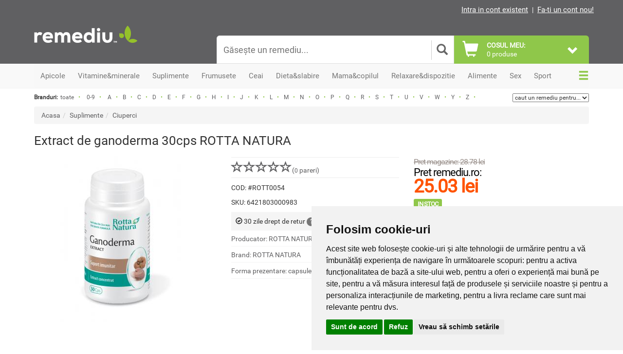

--- FILE ---
content_type: text/html; charset=utf-8
request_url: https://accounts.google.com/o/oauth2/postmessageRelay?parent=https%3A%2F%2Fwww.remediu.ro&jsh=m%3B%2F_%2Fscs%2Fabc-static%2F_%2Fjs%2Fk%3Dgapi.lb.en.2kN9-TZiXrM.O%2Fd%3D1%2Frs%3DAHpOoo_B4hu0FeWRuWHfxnZ3V0WubwN7Qw%2Fm%3D__features__
body_size: 162
content:
<!DOCTYPE html><html><head><title></title><meta http-equiv="content-type" content="text/html; charset=utf-8"><meta http-equiv="X-UA-Compatible" content="IE=edge"><meta name="viewport" content="width=device-width, initial-scale=1, minimum-scale=1, maximum-scale=1, user-scalable=0"><script src='https://ssl.gstatic.com/accounts/o/2580342461-postmessagerelay.js' nonce="gMyYXzG7yvnfCpuA9LpctQ"></script></head><body><script type="text/javascript" src="https://apis.google.com/js/rpc:shindig_random.js?onload=init" nonce="gMyYXzG7yvnfCpuA9LpctQ"></script></body></html>